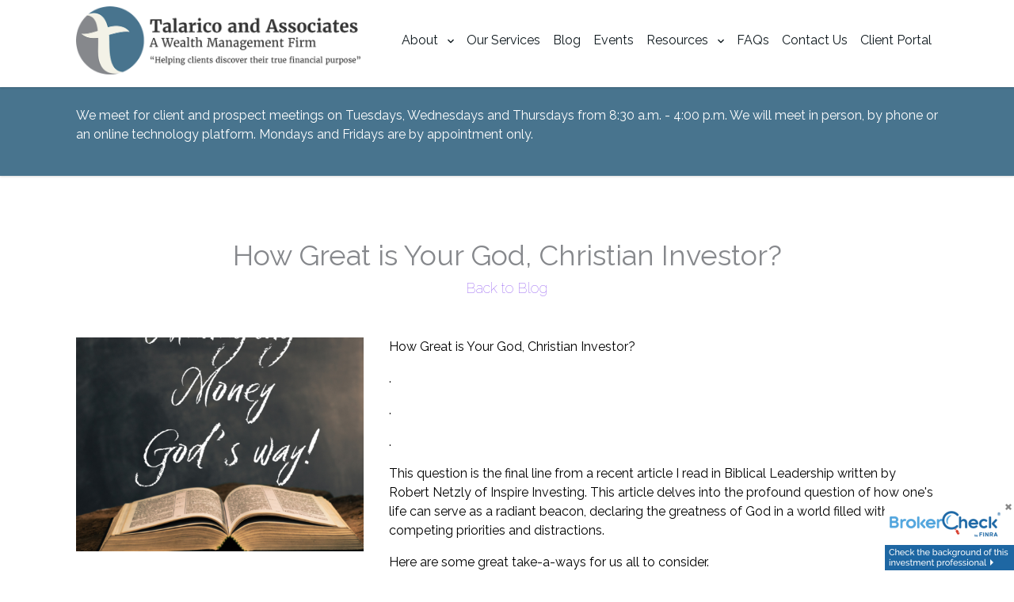

--- FILE ---
content_type: text/html; charset=UTF-8
request_url: https://talaricowm.com/blog/how-great-is-your-god-christian-investor
body_size: 6568
content:
<!doctype html>
<html lang="en">
    <head>
      <meta charset="utf-8">
      <meta http-equiv="X-UA-Compatible" content="IE=edge">
      <meta name="viewport" content="width=device-width, initial-scale=1">
      
    <title>How Great is Your God, Christian Investor? | Talarico & Associates | Wealth Management</title>
    <link rel="canonical" href="https://talaricowm.com/blog/how-great-is-your-god-christian-investor">
    <meta property="og:url" content="https://talaricowm.com/blog/how-great-is-your-god-christian-investor">
            <link rel='alternate' href="https://talaricowm.com/blog/how-great-is-your-god-christian-investor" hreflang="en-US" >
                <link rel="shortcut icon" href="https://talaricowm.com/assets/branding/talaricowm-favicon.jpg">
    <meta property="og:site_name" content="Talarico & Associates | Wealth Management">
    <meta property="og:title" content="How Great is Your God, Christian Investor? | Talarico & Associates | Wealth Management">
    <meta property="og:description" content="">
    <meta property="og:type" content="website">
    <meta property="og:locale" content="en-US">
            <meta property="og:image" content="https://talaricowm.com/assets/img/talarcio-and-associates-OG-image.jpg">
    <meta property="og:image:width" content="1200">
    <meta property="og:image:height" content="630">
    <meta property="og:image:alt" content="">
    <meta name="twitter:card" content="summary">
    <meta name="twitter:image" content="https://talaricowm.com/assets/img/talarico-and-associates-TC-default-image.jpg">
        <script>(function (w, d, s, l, i){w[l]=w[l] || []; w[l].push({'gtm.start': new Date().getTime(), event: 'gtm.js'}); var f=d.getElementsByTagName(s)[0], j=d.createElement(s), dl=l !='dataLayer' ? '&l=' + l : ''; j.async=true; j.src='https://www.googletagmanager.com/gtm.js?id=' + i + dl; f.parentNode.insertBefore(j, f);})(window, document, 'script', 'dataLayer', 'G-RWTHS7NC1B');</script>
<script type="application/ld+json">{"@context":"https:\/\/schema.org","@graph":[{"@type":"Organization","name":"Talarico and Associates","logo":{"@type":"ImageObject","url":"https:\/\/talaricowm.com\/assets\/branding\/logo-tagline-quotes.png","width":800,"height":189},"@id":"https:\/\/talaricowm.com\/#site-owner","url":"https:\/\/talaricowm.com\/"},{"@type":"WebSite","url":"https:\/\/talaricowm.com\/","publisher":{"@id":"https:\/\/talaricowm.com\/#site-owner"},"@id":"https:\/\/talaricowm.com\/#website"},{"@type":"WebPage","@id":"https:\/\/talaricowm.com\/#web_page","url":"https:\/\/talaricowm.com\/blog\/how-great-is-your-god-christian-investor","name":"","isPartOf":{"@id":"https:\/\/talaricowm.com\/#website"},"inLanguage":"en-US","datePublished":"2023-09-20T00:00:00+00:00","dateModified":"2023-09-20T00:00:00+00:00","breadcrumb":{"@type":"BreadcrumbList","itemListElement":[{"@type":"ListItem","position":1,"item":{"@type":"Thing","name":"Welcome to Talarico and Associates","id":"https:\/\/talaricowm.com"}},{"@type":"ListItem","position":2,"item":{"@type":"Thing","name":"Wealth and Wisdom","id":"https:\/\/talaricowm.com\/blog"}},{"@type":"ListItem","position":3,"item":{"@type":"Thing","name":"How Great is Your God, Christian Investor?","id":"https:\/\/talaricowm.com\/blog\/how-great-is-your-god-christian-investor"}}]}}]}</script>

      <link rel="stylesheet" href="/css/tailwind.css">
      <script src="https://code.jquery.com/jquery-3.5.1.min.js"
        integrity="sha256-9/aliU8dGd2tb6OSsuzixeV4y/faTqgFtohetphbbj0=" crossorigin="anonymous"></script>
      <script src="https://www.google.com/recaptcha/api.js" async defer></script>

    </head>
    <body class="bg-white font-body leading-normal text-grey-800">
      <noscript><iframe src="https://www.googletagmanager.com/ns.html?id=G-RWTHS7NC1B" height="0" width="0" style="display:none;visibility:hidden"></iframe></noscript>

      <header class="block shadow relative z-50" role="banner">
        <div class="container flex flex-col md:flex-row flex-wrap items-center justify-between">
  <div class="relative w-full xl:w-1/3 text-center xl:text-left mx-auto xl:mx-0 py-4 xl:pt-2">
    <a href="/" class="relative inline-block">
      <img class="w-full inline-block align-top mx-auto" src="/assets/branding/logo-tagline-quotes.png" alt="Talarico and Associates">
    </a>
  </div>
  <div class="hidden md:block w-full xl:w-2/3 text-center xl:text-right py-4 xl:pt-2">
    <nav class="flex items-center justify-center xl:justify-end" role="navigation">
              <div class="relative px-2 parent">
                      <a class="text-primary-800 hover:text-secondary-400" href="/about-us">About
                              <svg class="fill-current w-2 h-4 inline-block ml-2" xmlns="http://www.w3.org/2000/svg" viewBox="0 0 448 512"><path d="M207.029 381.476L12.686 187.132c-9.373-9.373-9.373-24.569 0-33.941l22.667-22.667c9.357-9.357 24.522-9.375 33.901-.04L224 284.505l154.745-154.021c9.379-9.335 24.544-9.317 33.901.04l22.667 22.667c9.373 9.373 9.373 24.569 0 33.941L240.971 381.476c-9.373 9.372-24.569 9.372-33.942 0z"/></svg>
                          </a>
                                <div class="absolute subnav bg-black-100 shadow border-gray-200 border-2 w-72">
                              <a class="block shadow p-2 font-normal text-black-500 leading-loose hover:bg-primary-100 hover:text-secondary-800 text-normal text-left" href="/about-us#our-process">
                  Our Process
                </a>
                              <a class="block shadow p-2 font-normal text-black-500 leading-loose hover:bg-primary-100 hover:text-secondary-800 text-normal text-left" href="/about-us#our-team">
                  Our Team
                </a>
                              <a class="block shadow p-2 font-normal text-black-500 leading-loose hover:bg-primary-100 hover:text-secondary-800 text-normal text-left" href="/about-us#our-philosophy">
                  Our Philosophy
                </a>
                              <a class="block shadow p-2 font-normal text-black-500 leading-loose hover:bg-primary-100 hover:text-secondary-800 text-normal text-left" href="/who-we-serve">
                  Who We Serve
                </a>
                              <a class="block shadow p-2 font-normal text-black-500 leading-loose hover:bg-primary-100 hover:text-secondary-800 text-normal text-left" href="/make-an-appointment">
                  Make an Appointment
                </a>
              
            </div>
                  </div>
              <div class="relative px-2 ">
                      <a class="text-primary-800 hover:text-secondary-400" href="/products-and-services">Our Services
                          </a>
                            </div>
              <div class="relative px-2 ">
                      <a class="text-primary-800 hover:text-secondary-400" href="/blog">Blog
                          </a>
                            </div>
              <div class="relative px-2 ">
                      <a class="text-primary-800 hover:text-secondary-400" href="/events">Events
                          </a>
                            </div>
              <div class="relative px-2 parent">
                      <a class="text-primary-800 hover:text-secondary-400" href="/resources">Resources
                              <svg class="fill-current w-2 h-4 inline-block ml-2" xmlns="http://www.w3.org/2000/svg" viewBox="0 0 448 512"><path d="M207.029 381.476L12.686 187.132c-9.373-9.373-9.373-24.569 0-33.941l22.667-22.667c9.357-9.357 24.522-9.375 33.901-.04L224 284.505l154.745-154.021c9.379-9.335 24.544-9.317 33.901.04l22.667 22.667c9.373 9.373 9.373 24.569 0 33.941L240.971 381.476c-9.373 9.372-24.569 9.372-33.942 0z"/></svg>
                          </a>
                                <div class="absolute subnav bg-black-100 shadow border-gray-200 border-2 w-72">
                              <a class="block shadow p-2 font-normal text-black-500 leading-loose hover:bg-primary-100 hover:text-secondary-800 text-normal text-left" href="/resources#financialcalculators">
                  Financial Calculators
                </a>
                              <a class="block shadow p-2 font-normal text-black-500 leading-loose hover:bg-primary-100 hover:text-secondary-800 text-normal text-left" href="/resources#useful-links">
                  Useful Links
                </a>
                              <a class="block shadow p-2 font-normal text-black-500 leading-loose hover:bg-primary-100 hover:text-secondary-800 text-normal text-left" href="/resources#video-lessons">
                  Videos
                </a>
              
            </div>
                  </div>
              <div class="relative px-2 ">
                      <a class="text-primary-800 hover:text-secondary-400" href="/frequently-asked-questions">FAQs
                          </a>
                            </div>
              <div class="relative px-2 ">
                      <a class="text-primary-800 hover:text-secondary-400" href="#contact">Contact Us
                          </a>
                            </div>
              <div class="relative px-2 ">
                      <a class="text-primary-800 hover:text-secondary-400" href="/client-portal">Client Portal
                          </a>
                            </div>
      
    </nav>
  </div>
  <div class="block w-full text-center md:hidden border-t border-gray-100 pt-4">
    <a class="bg-primary-700 py-4 px-6 rounded text-2xl no-underline font-semibold text-white uppercase tracking-wide cursor-pointer"
      id="menuToggle"><svg class="inline-block fill-current w-8 h-8" xmlns="http://www.w3.org/2000/svg" viewBox="0 0 448 512"><!-- Font Awesome Free 5.15.3 by @fontawesome - https://fontawesome.com License - https://fontawesome.com/license/free (Icons: CC BY 4.0, Fonts: SIL OFL 1.1, Code: MIT License) --><path d="M16 132h416c8.837 0 16-7.163 16-16V76c0-8.837-7.163-16-16-16H16C7.163 60 0 67.163 0 76v40c0 8.837 7.163 16 16 16zm0 160h416c8.837 0 16-7.163 16-16v-40c0-8.837-7.163-16-16-16H16c-8.837 0-16 7.163-16 16v40c0 8.837 7.163 16 16 16zm0 160h416c8.837 0 16-7.163 16-16v-40c0-8.837-7.163-16-16-16H16c-8.837 0-16 7.163-16 16v40c0 8.837 7.163 16 16 16z"/></svg><span class="inline-block pl-4">Menu</span></a>
    <nav id="mobileNav" class="hidden mt-4" role="navigation">
              <div class="block bg-black-500 group group-hover:bg-black-800 py-4 border-t-4 border-tertiary-500">
          <a class="no-underline font-thin text-white block group-hover:text-white uppercase tracking-wide hover:text-white" href="/about-us">
            About
          </a>
        </div>
              <div class="block bg-black-500 group group-hover:bg-black-800 py-4 border-t-4 border-tertiary-500">
          <a class="no-underline font-thin text-white block group-hover:text-white uppercase tracking-wide hover:text-white" href="/products-and-services">
            Our Services
          </a>
        </div>
              <div class="block bg-black-500 group group-hover:bg-black-800 py-4 border-t-4 border-tertiary-500">
          <a class="no-underline font-thin text-white block group-hover:text-white uppercase tracking-wide hover:text-white" href="/blog">
            Blog
          </a>
        </div>
              <div class="block bg-black-500 group group-hover:bg-black-800 py-4 border-t-4 border-tertiary-500">
          <a class="no-underline font-thin text-white block group-hover:text-white uppercase tracking-wide hover:text-white" href="/events">
            Events
          </a>
        </div>
              <div class="block bg-black-500 group group-hover:bg-black-800 py-4 border-t-4 border-tertiary-500">
          <a class="no-underline font-thin text-white block group-hover:text-white uppercase tracking-wide hover:text-white" href="/resources">
            Resources
          </a>
        </div>
              <div class="block bg-black-500 group group-hover:bg-black-800 py-4 border-t-4 border-tertiary-500">
          <a class="no-underline font-thin text-white block group-hover:text-white uppercase tracking-wide hover:text-white" href="/frequently-asked-questions">
            FAQs
          </a>
        </div>
              <div class="block bg-black-500 group group-hover:bg-black-800 py-4 border-t-4 border-tertiary-500">
          <a class="no-underline font-thin text-white block group-hover:text-white uppercase tracking-wide hover:text-white" href="#contact">
            Contact Us
          </a>
        </div>
              <div class="block bg-black-500 group group-hover:bg-black-800 py-4 border-t-4 border-tertiary-500">
          <a class="no-underline font-thin text-white block group-hover:text-white uppercase tracking-wide hover:text-white" href="/client-portal">
            Client Portal
          </a>
        </div>
      
    </nav>
  </div>
</div>

      </header>
              <section class="bg-primary-500 py-6 shadow">
          <div class="container text-white formatted">
            <p>We meet for client and prospect meetings on Tuesdays, Wednesdays and Thursdays from 8:30 a.m. - 4:00 p.m. We will meet in person, by phone or an online technology platform. Mondays and Fridays are by appointment only. </p>
          </div>
        </section>
            <main class="text-center md:text-left" role="main" id="main">
        <section class="container py-20">
  <h1 class="text-4xl text-secondary-500 mb-2 text-center">How Great is Your God, Christian Investor?</h1>
  <div class="w-full text-center mb-12"><a class="mx-auto text-lg text-purple-600 font-thin hover:text-purple-800 hover:underline" href="/blog">Back to Blog</a></div>
      <div class="flex flex-col md:flex-row justify-between">
      <div class="w-full md:w-1/3">
                  <img class="w-full mx-auto" src="/img/asset/YXNzZXRzL2ltZy9NYW5hZ2luZy1Nb25leS5wbmc=?fit=crop&w=510&h=380&s=6b3ed628aa2ef892bf8066c67a1a78cd" alt="Open Bible on a table with a black background. The words Managing Money God's Way written on the background.">
        
                      </div>
      <div class="w-full md:w-2/3 md:pl-8 formatted">
        <p>How Great is Your God, Christian Investor?</p><p>.</p><p>.</p><p>.</p><p>This question is the final line from a recent article I read in Biblical Leadership written by Robert Netzly of Inspire Investing. This article delves into the profound question of how one&#039;s life can serve as a radiant beacon, declaring the greatness of God in a world filled with competing priorities and distractions.</p><p>Here are some great take-a-ways for us all to consider.</p><p>·         It’s important to exalt God above all else, because true greatness is measured in relation to Him.</p><p>·         Jesus declared in Matthew 6:24, that it is impossible to serve both God and money.</p><p>·         God has supremacy over material possessions.</p><p>·         Choosing God over financial gain is a powerful prophetic act that can draw others towards recognizing God&#039;s greatness.</p><p>·         Financial choices should prioritize godly values over profits.</p><p>He goes on to acknowledge the strong grip that money has on people&#039;s affections, making stories of individuals forsaking their wealth for a higher purpose even more remarkable.</p><p>I really love how he ended the article asking these six questions:</p><p>How Great is your God?</p><p>Is he greater than financial returns?</p><p>Is he greater than low fees?</p><p>Is he greater than the hassle of switching investment firms or changing financial advisors?</p><p>Is he greater than your favorite mutual fund?</p><p>What sacrifices or changes or hassles or inconveniences are you willing to go through to invest in such a way that intentionally glorifies God? </p><p>My answer to all those questions: YES, God is greater!</p><p>Go, honor Him today with all He allows you to have.</p><p>- - - - - - - - - -</p><p>If you want to learn more about <a href="https://www.linkedin.com/feed/hashtag/?keywords=biblicallyresponsibleinvesting&highlightedUpdateUrns=urn%3Ali%3Aactivity%3A6996132750143492096">#biblicallyresponsibleinvesting</a> mark you calendars for Wednesday, October 4th, and listen to my new podcast Investing with Integrity.</p><p>If you are ready now or if you have questions, schedule a call, we would love to meet you.</p><p><a href="https://calendly.com/talarico/30-minute-phone-call">https://calendly.com/talarico/30-minute-phone-call</a></p><p> </p><p><br>🔔🔔 Follow Me for common sense advice on <a href="https://www.linkedin.com/feed/hashtag/?keywords=valueinvesting&highlightedUpdateUrns=urn%3Ali%3Aactivity%3A6996132750143492096">#valueinvesting</a> and life. 🔔🔔</p>
      </div>
    </div>
  </section>
      </main>
      <a id="contact"></a>
<section class="relative bg-black-100 md:bg-fixed bg-cover bg-center bg-no-repeat py-20" style="background-image: url('/img/asset/YXNzZXRzL2ltZy90YWxhcmljby1jb250YWN0LWhlcm8tZnVsbC5qcGc=?s=f58699878e5a77f978a0c0d3c3fedc21');">
    
    <div class="relative z-10 container flex flex-col md:flex-row justify-center">
      <div class="w-full mb-6 md:mb-0 text-white md:text-left">
        <div class="bg-black-trans-75 px-4 py-8 h-full rounded">
          <h2 class="text-4xl font-title font-semibold pb-4">Contact Us...</h2>
          <div class="text-lg pb-4">Have questions about our process?<br>Send us an email or give us a call. Jeff can be reached at <a href="/cdn-cgi/l/email-protection" class="__cf_email__" data-cfemail="6f050a09091b2f030e1c0e03030a1c1b410c0002">[email&#160;protected]</a> and Courtney can be reached at <a href="/cdn-cgi/l/email-protection" class="__cf_email__" data-cfemail="1b78746e696f757e62785b777a687a77777e686f35787476">[email&#160;protected]</a></div>
          <div class="flex items-center justify-between flex-wrap">
                          <div class="w-full md:w-1/3 lg:w-1/4 xl:w-1/5 text-xl font-semibold pb-2 md:p-4">Address</div>
              <div class="w-full md:w-2/3 lg:w-3/4 xl:w-4/5 pb-4 md:p-4">
                2210 Bandera Hwy Suite H<br>
                Kerrville, Texas 78028
              </div>
                                      <div class="w-full md:w-1/3 lg:w-1/4 xl:w-1/5 text-xl font-semibold pb-2 md:p-4">Hours</div>
              <div class="w-full md:w-2/3 lg:w-3/4 xl:w-4/5 pb-4 md:p-4">
                  <p>Monday - Friday: By Appointment<br />
Tuesday - Thursday: 8:30 am - 4:00 pm</p>

              </div>
                                      <div class="w-full md:w-1/3 lg:w-1/4 xl:w-1/5 text-xl font-semibold pb-2 md:p-4">Phone</div>
              <div class="w-full md:w-2/3 lg:w-3/4 xl:w-4/5 pb-4 md:p-4">
                  <a href="tel:830.315.6533">830.315.6533</a>
              </div>
                                      <iframe class="w-full" src="https://www.google.com/maps/embed?pb=!1m14!1m8!1m3!1d27638.759650154567!2d-99.125771!3d30.012607999999997!3m2!1i1024!2i768!4f13.1!3m3!1m2!1s0x0%3A0x5eda8ceec7b946ca!2sTalarico%20and%20Associates!5e0!3m2!1sen!2sca!4v1650558695798!5m2!1sen!2sca" height="310" style="border:0;" allowfullscreen="" loading="lazy" referrerpolicy="no-referrer-when-downgrade"></iframe>
                      </div>
        </div>
      </div>
     
    </div>
</section>

<div class="bg-white fixed bottom-0 right-0 z-50 broker">
  <a class="relative z-10" href="https://brokercheck.finra.org" target="_blank">
    <img src="/assets/img/finra-broker-check-colored-small.png" alt="Broker Check - From FINRA">
  </a>
  <div class="absolute top-0 right-0 w-4 h-4 close cursor-pointer z-50"> </div>  
</div>

<footer class="bg-white pt-16" role="contentinfo">
  <div class="container flex flex-col justify-center">
    <div class="w-full text-center">
      <a href="/" class="inline-block">
        <img class="inline-block w-full md:w-48 align-top mb-6" src="/assets/branding/logo-tagline-quotes.png" alt="Talarico and Associates">
      </a>
      <div class="formatted">
        <p>Talarico and Associates Wealth Management is a financial services practice offering securities through LaSalle St. Securities, LLC, member <a target="_blank" rel="noopener nofollow" href="http://www.finra.org/">FINRA</a>/<a target="_blank" rel="noopener nofollow" href="https://www.sipc.org/">SIPC</a>. Investment advisory services offered through LaSalle St. Investment Advisors, LLC, a Registered Investment Adviser. Talarico and Associates and LaSalle St. are separate entities.</p><p>Certified Kingdom Advisor® is a registered trademark of Kingdom Advisors, Inc. Chartered Retirement Planning Counselor℠ is a designation awarded by the College for Financial Planning.</p><p>Biblically Responsible Investing (BRI) is an investment approach based on moral or ethical criteria. There is no guarantee that this approach will be more or less successful than other investment methodologies. All investing involves risk, including possible loss of principal.</p><p>This communication is intended for informational purposes only and should not be construed as a solicitation to buy or sell securities or as investment advice. Past performance is no guarantee of future results.</p>
      </div>
      <nav class="flex items-center justify-center py-4" role="navigation">
                  <div class="relative px-2">
            <a class="hover:text-accent-300" href="/about-us">About</a>
          </div>
                  <div class="relative px-2">
            <a class="hover:text-accent-300" href="/products-and-services">Our Services</a>
          </div>
                  <div class="relative px-2">
            <a class="hover:text-accent-300" href="/blog">Blog</a>
          </div>
                  <div class="relative px-2">
            <a class="hover:text-accent-300" href="/events">Events</a>
          </div>
                  <div class="relative px-2">
            <a class="hover:text-accent-300" href="/resources">Resources</a>
          </div>
                  <div class="relative px-2">
            <a class="hover:text-accent-300" href="/frequently-asked-questions">FAQs</a>
          </div>
                  <div class="relative px-2">
            <a class="hover:text-accent-300" href="#contact">Contact Us</a>
          </div>
                  <div class="relative px-2">
            <a class="hover:text-accent-300" href="/client-portal">Client Portal</a>
          </div>
        
      </nav>
    </div>
  </div>

  <!-- copyright -->
  <div class="bg-black-500 mt-8 py-4 border-t-4 border-blue-700">
    <div class="container text-white flex flex-col md:flex-row justify-between">
      <div class="w-full md:w-1/2 text-xs text-center md:text-left font-light">
        <p>Copyright © 2025 Talarico and Associates. Built by <a class="text-purple-500 hover:text-purple-300" href="https://alaracreative.com" target="_blank">Alara Strategic</a>.</p>
      </div>
      <div class="w-full md:w-1/2 text-xs text-center md:text-right font-light">
        <p>All Rights Reserved.</p>
      </div>
    </div>
  </div>

</footer>


      
      <script data-cfasync="false" src="/cdn-cgi/scripts/5c5dd728/cloudflare-static/email-decode.min.js"></script><script src="/js/site.js"></script>
      <link rel="stylesheet" type="text/css" href="/css/lightbox.min.css">
      <script type="text/javascript" src="/js/lightbox.min.js"></script>
      <link rel="stylesheet" type="text/css" href="/css/slick.css">
      <link rel="stylesheet" type="text/css" href="/css/slick-theme.css">
      <script type="text/javascript" src="/js/slick.min.js"></script>
      <script type="text/javascript">
        $(document).ready(function () {
          $('.test-gal').slick({
            infinite: true,
            lazyload: 'ondemand',
            autoplay: true,
            autoplaySpeed: 4000,
            fade: true,
            cssEase: 'linear',
            arrows: true,
          });
          $('.hero-gal').slick({
            dots: false,
            infinite: true,
            speed: 300,
            slidesToShow: 1,
            autoplay: true,
            autoplaySpeed: 5000,
            adaptiveHeight: true
          });
          var accordian = function accordian(className) {
            $(className + ' .answer').toggle();
            $(className + ' .plus').toggle();
            $(className + ' .minus').toggle();
          };

          $('.question').click(function () {
            var className = $(this).attr('data-section');
            accordian('.' + className);
          });
        });
        $('#menuToggle').click(function () {
          $('#mobileNav').toggleClass('hidden');
        });
        $('.close').click(function () {
          $('.broker').hide();
        });
      </script>
    <script defer src="https://static.cloudflareinsights.com/beacon.min.js/vcd15cbe7772f49c399c6a5babf22c1241717689176015" integrity="sha512-ZpsOmlRQV6y907TI0dKBHq9Md29nnaEIPlkf84rnaERnq6zvWvPUqr2ft8M1aS28oN72PdrCzSjY4U6VaAw1EQ==" data-cf-beacon='{"version":"2024.11.0","token":"17c7896cd88f4befa7dc87c180fb7e20","r":1,"server_timing":{"name":{"cfCacheStatus":true,"cfEdge":true,"cfExtPri":true,"cfL4":true,"cfOrigin":true,"cfSpeedBrain":true},"location_startswith":null}}' crossorigin="anonymous"></script>
</body>
</html>
